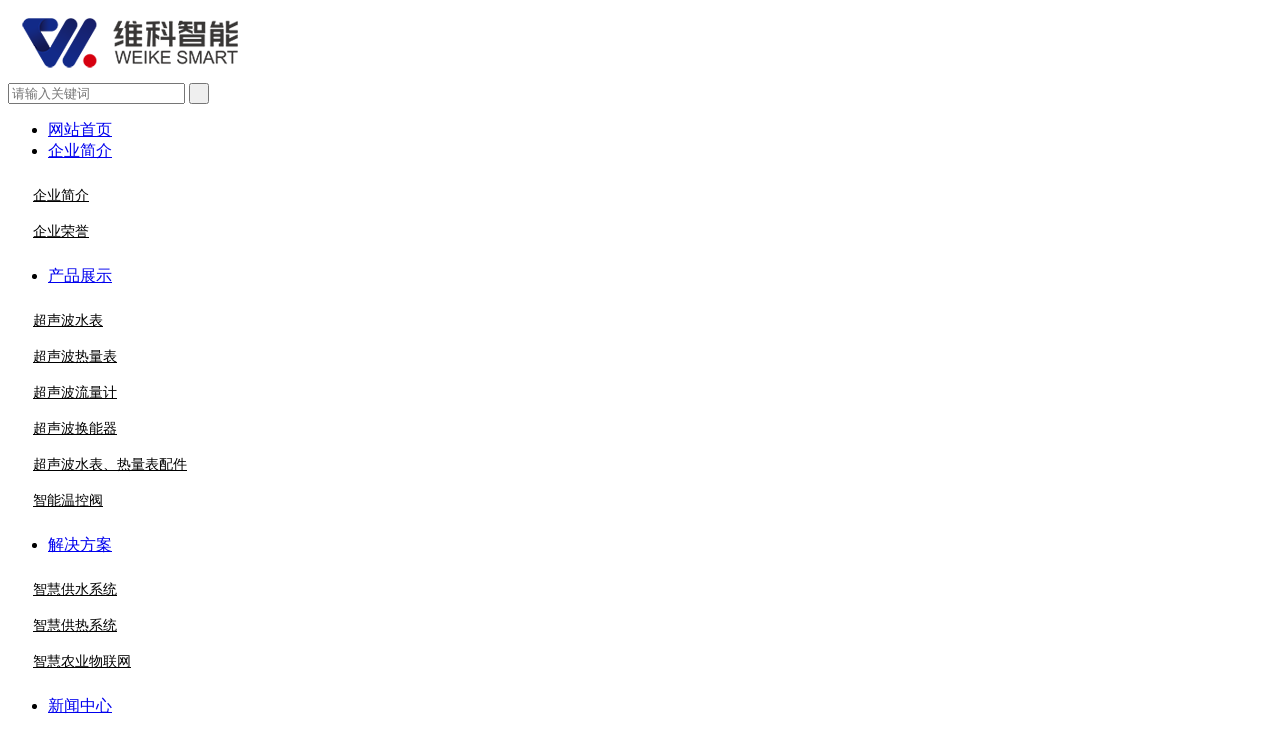

--- FILE ---
content_type: text/html; charset=utf-8
request_url: http://www.wkznyb.com/article/show_article.php?id=1079
body_size: 9892
content:
<!DOCTYPE html>
<html lang="zh-CN">
<head>
    <meta charset="utf-8" />
        <meta http-equiv="X-UA-Compatible" content="IE=edge, chrome=1" />
    <meta name="renderer" content="webkit" />
    <meta name="viewport" content="width=device-width, initial-scale=1, maximum-scale=1, minimum-scale=1, user-scalable=no" />
    <meta name="format-detection" content="telephone=no" />
<meta name="description" content="&nbsp; 首先我们来了解下超声波水表，超声波水表不同于机械表，因为它的结构属于超声波式计量，表内没有机械部分，所以不存在堵塞情况，而且超声水表可判断流体流向，并能分布计...">
<meta name="keywords" content="">
<title>超声波水表具有小流量检测能力_行业资讯_维科智能仪表有限公司</title>
	<meta name="360-site-verification" content="2b1ba25dff9384e5055f7605d3e91267" />
    <link rel="stylesheet" href="/template/bjjoyocom/css/cui.css" />
    <link rel="stylesheet" href="/template/bjjoyocom/css/lib.css" />
    <link rel="stylesheet" href="/template/bjjoyocom/css/style.css" />
    <link rel="stylesheet" href="/template/bjjoyocom/css/less.css" />
    <link rel="stylesheet" href="/template/bjjoyocom/font/font.css">
        <link rel="stylesheet" href="/template/bjjoyocom/images/common.css" />
         <link rel="shortcut icon" type="image/x-icon" href="/upload/img/201904021538213843.png"/>
    <script src="/template/bjjoyocom/js/form.js"></script>
    <script>
    function stop() {
        //return false;
    }
    // document.oncontextmenu = stop;
    // if (document.all) {
    //     document.onselectstart = function() {
    //         return false;
    //     };
    // } else {
    //     document.onmousedown = function() {
    //         return false;
    //     };
    //     document.onmouseup = function() {
    //         return true;
    //     };
    // }

    document.oncontextmenu=new Function("event.returnValue=false;");
    document.onselectstart=new Function("event.returnValue=false;");
    function fou() {
        //$("input.int").focus();
        //$("input.inputcom").focus();
        //$("textarea.textareacom").focus();
    }
	
	
	function iEsc() { return false; }
	function iRec() { return true; }
	function DisableKeys() {
		if (event.ctrlKey || event.shiftKey || event.altKey) {
			window.event.returnValue = false;
			iEsc();
		}
	}
	document.ondragstart = iEsc;
	document.onkeydown = DisableKeys;
	document.oncontextmenu = iEsc;
	if (typeof document.onselectstart != "undefined")
		document.onselectstart = iEsc;
	else {
		document.onmousedown = iEsc;
		document.onmouseup = iRec;
	}
	function DisableRightClick(qsyzDOTnet) {
		if (window.Event) {
			if (qsyzDOTnet.which == 2 || qsyzDOTnet.which == 3)
				iEsc();
		}
		else
			if (event.button == 2 || event.button == 3) {
				event.cancelBubble = true
				event.returnValue = false;
				iEsc();
			}
	}
	
    </script>
	
</head>
<body oncontextmenu="return false" oncopy=document.selection.empty()>
    <script type="text/javascript">
// JavaScript Document
function urlredirect() {
	var sUserAgent = navigator.userAgent.toLowerCase();	
	if ((sUserAgent.match(/(ipod|iphone os|midp|ucweb|android|windows ce|windows mobile)/i))) {
		// 只适用www.itbaohe.com建站，PC跳转移动端
		var thisUrl = window.location.href;
		window.location.href = '/wap/';
		
	}
}
urlredirect();
</script>
<div class="header">
        <div class="menuBtn">
            <em></em>
            <em></em>
            <em></em>
        </div>
        <div class="logo"><a href="/"><img src="/upload/img/201904021408027288.png" alt=""></a></div>
        <div class="m-soso">
            <div class="btn js-btn"></div>
            <div class="box">
                <form action="/search/search.php?lang=cn" method="get">
                    <input type="hidden" name="id" value="66">
                    <input type="text" class="int" name="key" placeholder="请输入关键词" onClick="fou()">
                    <input type="submit" class="btn" value=" ">
                </form>
            </div>
        </div>
        <div class="nav">
            <ul>
              <li class=""><a class="v1" href="/">网站首页</a></li>
               
                           <li  class="" ><a class="v1" href="/alone/alone.php?id=864">企业简介</a>

                 

                         <dl>
                             
                                                        <dd class="ddl" style="height:auto; border-radius: 5% / 5%; width:200px; margin-left:-15px; overflow:visible;background-color:#fff; color:#000">
                                <a style="height:36px;overflow:visible; font-size:14px; width:100%; color:#000; line-height:36px;"  href="/alone/alone.php?id=864">企业简介</a>
                            </dd>
                                
                                                        <dd class="ddl" style="height:auto; border-radius: 5% / 5%; width:200px; margin-left:-15px; overflow:visible;background-color:#fff; color:#000">
                                <a style="height:36px;overflow:visible; font-size:14px; width:100%; color:#000; line-height:36px;"  href="/alone/alone.php?id=865">企业荣誉</a>
                            </dd>
                                                                                    
                            
                        </dl>
                        
 
                                   </li>
                
                           <li  class="" ><a class="v1" href="/article/article.php?id=862">产品展示</a>

                 

                         <dl>
                             
                                                        <dd class="ddl" style="height:auto; border-radius: 5% / 5%; width:200px; margin-left:-15px; overflow:visible;background-color:#fff; color:#000">
                                <a style="height:36px;overflow:visible; font-size:14px; width:100%; color:#000; line-height:36px;"  href="/article/article.php?id=867">超声波水表</a>
                            </dd>
                                
                                                        <dd class="ddl" style="height:auto; border-radius: 5% / 5%; width:200px; margin-left:-15px; overflow:visible;background-color:#fff; color:#000">
                                <a style="height:36px;overflow:visible; font-size:14px; width:100%; color:#000; line-height:36px;"  href="/article/article.php?id=869">超声波热量表</a>
                            </dd>
                                
                                                        <dd class="ddl" style="height:auto; border-radius: 5% / 5%; width:200px; margin-left:-15px; overflow:visible;background-color:#fff; color:#000">
                                <a style="height:36px;overflow:visible; font-size:14px; width:100%; color:#000; line-height:36px;"  href="/article/article.php?id=870">超声波流量计</a>
                            </dd>
                                
                                                        <dd class="ddl" style="height:auto; border-radius: 5% / 5%; width:200px; margin-left:-15px; overflow:visible;background-color:#fff; color:#000">
                                <a style="height:36px;overflow:visible; font-size:14px; width:100%; color:#000; line-height:36px;"  href="/article/article.php?id=871">超声波换能器</a>
                            </dd>
                                
                                                        <dd class="ddl" style="height:auto; border-radius: 5% / 5%; width:200px; margin-left:-15px; overflow:visible;background-color:#fff; color:#000">
                                <a style="height:36px;overflow:visible; font-size:14px; width:100%; color:#000; line-height:36px;"  href="/article/article.php?id=872">超声波水表、热量表配件</a>
                            </dd>
                                
                                                        <dd class="ddl" style="height:auto; border-radius: 5% / 5%; width:200px; margin-left:-15px; overflow:visible;background-color:#fff; color:#000">
                                <a style="height:36px;overflow:visible; font-size:14px; width:100%; color:#000; line-height:36px;"  href="/article/article.php?id=873">智能温控阀</a>
                            </dd>
                                                                                    
                            
                        </dl>
                        
 
                                   </li>
                
                           <li  class="" ><a class="v1" href="/article/article.php?id=860">解决方案</a>

                 

                         <dl>
                             
                                                        <dd class="ddl" style="height:auto; border-radius: 5% / 5%; width:200px; margin-left:-15px; overflow:visible;background-color:#fff; color:#000">
                                <a style="height:36px;overflow:visible; font-size:14px; width:100%; color:#000; line-height:36px;"  href="/article/article.php?id=876">智慧供水系统</a>
                            </dd>
                                
                                                        <dd class="ddl" style="height:auto; border-radius: 5% / 5%; width:200px; margin-left:-15px; overflow:visible;background-color:#fff; color:#000">
                                <a style="height:36px;overflow:visible; font-size:14px; width:100%; color:#000; line-height:36px;"  href="/article/article.php?id=877">智慧供热系统</a>
                            </dd>
                                
                                                        <dd class="ddl" style="height:auto; border-radius: 5% / 5%; width:200px; margin-left:-15px; overflow:visible;background-color:#fff; color:#000">
                                <a style="height:36px;overflow:visible; font-size:14px; width:100%; color:#000; line-height:36px;"  href="/article/article.php?id=878">智慧农业物联网</a>
                            </dd>
                                                                                    
                            
                        </dl>
                        
 
                                   </li>
                
                           <li  class="active" ><a class="v1" href="/article/article.php?id=849">新闻中心</a>

                 

                         <dl>
                             
                                                        <dd class="ddl" style="height:auto; border-radius: 5% / 5%; width:200px; margin-left:-15px; overflow:visible;background-color:#fff; color:#000">
                                <a style="height:36px;overflow:visible; font-size:14px; width:100%; color:#000; line-height:36px;"  href="/article/article.php?id=861">企业新闻</a>
                            </dd>
                                
                                                        <dd class="ddl" style="height:auto; border-radius: 5% / 5%; width:200px; margin-left:-15px; overflow:visible;background-color:#fff; color:#000">
                                <a style="height:36px;overflow:visible; font-size:14px; width:100%; color:#000; line-height:36px;"  href="/article/article.php?id=868">行业资讯</a>
                            </dd>
                                                                                    
                            
                        </dl>
                        
 
                                   </li>
                
                           <li  class="" ><a class="v1" href="/alone/alone.php?id=863">联系我们</a>

                               </li>
                
                           <li  class="" ><a class="v1" href="http://www.wkznyb.com/template/bjjoyocom/site.html">网站地图</a>

                               </li>
                                          
                        </ul>
        </div>
    </div>   <style>
						   
						   .ddl a:hover{ background-color:#607cb3; color:#FFF}
						   </style>
  		  	<div class="ban " style="background-image: url(/upload/img/201907011538574657.jpg);"></div>
        <!-- 主体 -->
    <div class="main">
        <div class="m-cur m-cur1">
    <div class="cur">
      <i></i>当前位置：<em class="locationp"><a href="/">首页</a> > <a href="/article/article.php?id=849">新闻中心</a> > <a href="/article/article.php?id=868">行业资讯</a> > 超声波水表具有小流量检测能力</em><style>em.locationp a:nth-last-of-type(1){ color:#fff;}</style>    </div>
    <div class="wp">
        <ul class="fnav">
        
                

                          <li class="lilast"></li>
                       
        </ul>
    </div>
</div>
                        <script src="/template/bjjoyocom/js/jquery-1.7.1.js"></script>
        <div class="content wp">
            <div class="tong_con_title"> 超声波水表具有小流量检测能力  </div>
            <div class="tong_liulan">作者：未知　来源：未知　阅读：<script language="javascript" src="/includes/hits.php?id=1079"></script>　更新时间：2020-12-22 </div>
            <div class="tong_connr"><p style="text-align: left;"><span style="font-family: ΢���ź�,Microsoft YaHei; font-size: 16px;">&nbsp; 首先我们来了解下超声波水表，超声波水表不同于机械表，因为它的结构属于超声波式计量，表内没有机械部分，所以不存在堵塞情况，而且超声水表可判断流体流向，并能分布计量正、反流量数值，且可测量流速、累积流量、瞬时流量，记录工作时间和故障时间等多种参数。机械水表则无法判断反向安装，导致计量损失，给非法用水提供机会，且只能计量累积流量。而且超声水表始动流量低，大大减少了机械水表小流量的漏计现象，使水费计量损失到低。并且，超声波水表压力损失低，功耗小，降低了供水能耗。<br/>&nbsp; <a title="超声波水表" href="http://www.wkznyb.com" target="_blank"><strong><span style="font-family: ΢���ź�,Microsoft YaHei; font-size: 18px;">超声波水表</span></strong></a>是通过检测超声波声束在水中顺流逆流传播时因速度发生变化而产生的时差，分析处理得出水的流速从而进一步计算出水的流量的一种新式水表。<br/>&nbsp; 特点:始动流速低，量程比宽，测量精度高工作稳定。内部无活动部件无阻流元件，不受水中杂质的影响，使用寿命长。输出通讯功能齐全，满足各类通讯和无线组网要求。<br/>&nbsp; 具有小流量检测能力，能解决众多传统水表的问题，更加适合水费梯度收费，更加适合水资源的节约和合理利用，具有广阔的市场和使用前景。<br/>&nbsp; 超声波水表是采用超声波时差原理，采用工业级电子元器件制造而成的全电子水表。与机械式水表相比较具有精度高，可靠性好，量程比宽，使用寿命长，无任何活动部件，无需设置参数，任意角度安装等特点。<br/></span></p><p></p></div>
            
            <div class="tong_back"> <a href="/">【首页】</a>&nbsp;&nbsp;<a href="http://www.bjjoyo.com/info-18-c.html"  class="css">【返回】</a> </div>
                                    <div class="pian">
                                    
  <div>               <span>上一篇：<a href="/article/show_article.php?id=1081">使用超声波水表会遇到那些问题以及解决办法</a></span></div>
  <div> <span>下一篇：<a href="/article/show_article.php?id=1077">超声波水表的应用原理和应用领域</a></span></div>                    
               

            </div>

        </div>
                  <script src="/template/bjjoyocom/layer/build/layer.js"></script>
   <script src="/template/bjjoyocom/js/other.js"></script>
<div class="m-link">
            <div class="wp">
                <ul>
                    <li>
                    						                            						                      <a href="tel:0536-5229069">
                        <div class="pic">
                            <img src="/template/bjjoyocom/images/q-icon13.png" />
                        </div>
                        <div class="txt">
                        
                            <span><em>营销电话：</em>0536-5229069<i class="icon1"></i></span>
                            
                        </div>
                        </a>
                                                    						                            						                                                </li>
                    <li>
                    						                            						                            						                    <a href="tel:http://www.wkznyb.com">
                        <div class="pic">
                            <img src="/template/bjjoyocom/images/q-icon14.png"/>
                        </div>
                        <div class="txt">
                        
                            <span><em>企业官网：</em>http://www.wkznyb.com<i class="icon1"></i></span>
                           
                        </div>
                        </a>
                                                     						                                                </li>
                    <li>
                      <a href="" target="_blank">
                        <div class="pic">
                            <img src="/template/bjjoyocom/images/q-icon15.png"/>
                        </div>
                        <div class="txt">
                        						                            						                            						                            						                            <span><em>办公地址：</em>山东省寿光市潍坊科技学院<i class="icon2"></i></span>
                                                                                </div>
                        </a>
                    </li>
                    <li>
                       <a href="/book/book.php" >
                        <div class="pic">
                            <img src="/template/bjjoyocom/images/q-icon16.png"/>
                        </div>
                        <div class="txt">
                            <span>留言板<a ></a></span>
                        </div>
                        </a>
                    </li>
                </ul>
            </div>
        </div>    </div>
    <!-- 主体 end-->﻿<div class="footer">
        <div class="wp">
            <div class="l">
                <a href="" class="logo">
                	                <img src="/upload/img/201901161437048082.png" alt="">
                                </a>
                <div style="height: 20px;"></div>
                <div class="qr">
                	                    <img src="/upload/img/201901161437318223.png" alt="">
                                        <div class="txt">微信公众号</div>
                </div>
            </div>
            <div class="center">
             
                <dl class="dl-nv">
                    <dt>企业新闻</dt>
                    <dd>
                    										
					                    </dd>
                </dl>
                 
                <dl class="dl-nv">
                    <dt>企业简介</dt>
                    <dd>
                    										<a href="/alone/alone.php?id=864">企业简介</a>
                                        										<a href="/alone/alone.php?id=865">企业荣誉</a>
                                        										
					                    </dd>
                </dl>
                 
                <dl class="dl-nv">
                    <dt>产品展示</dt>
                    <dd>
                    										<a href="/article/article.php?id=867">超声波水表</a>
                                        										<a href="/article/article.php?id=869">超声波热量表</a>
                                        										<a href="/article/article.php?id=870">超声波流量计</a>
                                        										<a href="/article/article.php?id=871">超声波换能器</a>
                                        										<a href="/article/article.php?id=872">超声波水表、热量表配件</a>
                                        										<a href="/article/article.php?id=873">智能温控阀</a>
                                        										
					                    </dd>
                </dl>
                 
                <dl class="dl-nv">
                    <dt>解决方案</dt>
                    <dd>
                    										<a href="/article/article.php?id=876">智慧供水系统</a>
                                        										<a href="/article/article.php?id=877">智慧供热系统</a>
                                        										<a href="/article/article.php?id=878">智慧农业物联网</a>
                                        										
					                    </dd>
                </dl>
                 
                <dl class="dl-nv">
                    <dt>新闻中心</dt>
                    <dd>
                    										<a href="/article/article.php?id=861">企业新闻</a>
                                        										<a href="/article/article.php?id=868">行业资讯</a>
                                        										
					                    </dd>
                </dl>
                

                <dl class="dl-nv">
                    <dt>联系我们</dt>
                    <dd>
                        <p class="tel2">
                        						                            						<a href="tel:0536-5229069">
                            营销电话：0536-5229069</a>
                                                        						                            						                                                    </p>
                        <p class="email">
                        						                            企业邮箱：wfwkznyb@163.com                                                        						                            						                            						                                                    </p>
                        <p class="map"><a target="blank" href="" >
                        						                            						                            						                            						                            办公地址：山东省寿光市潍坊科技学院                                                                                </a></p>
                        <p class="map map1">
                        						                            						                            						<a href="tel:http://www.wkznyb.com">
                            企业官网：<span>http://www.wkznyb.com</span></a>
                                                        						                                                    </p>
                    </dd>
                </dl>
            </div>
            <div class="c"></div>
        </div>
        <div class="foot"><p><script type="text/javascript">var cnzz_protocol = (("https:" == document.location.protocol) ? "https://" : "http://");document.write(unescape("%3Cspan id='cnzz_stat_icon_1257564656'%3E%3C/span%3E%3Cscript src='" + cnzz_protocol + "s11.cnzz.com/z_stat.php%3Fid%3D1257564656%26show%3Dpic' type='text/javascript'%3E%3C/script%3E"));</script>版权所有：潍坊维科智能仪表有限公司
<center>技术支持：<a href="http://www.ydxxjs.cn" target="_blank">山东言鼎信息技术</a></center>ICP备案编号：<a href="https://beian.miit.gov.cn" rel="nofollow" target="_blank"</a>鲁ICP备14023001号-1</a>	</p></div>
    </div>

<style>
  /*分页样式*/
.page_fy {PADDING-RIGHT: 3px; PADDING-LEFT: 3px; PADDING-BOTTOM: 3px; MARGIN: 3px; PADDING-TOP: 3px; TEXT-ALIGN: center}
.page_fy A {BORDER-RIGHT: #eee 1px solid; PADDING-RIGHT: 5px; BORDER-TOP: #eee 1px solid; PADDING-LEFT: 5px; PADDING-BOTTOM: 2px; MARGIN: 2px; BORDER-LEFT: #eee 1px solid; COLOR: #036cb4; PADDING-TOP: 2px; BORDER-BOTTOM: #eee 1px solid; TEXT-DECORATION: none}
.page_fy A:hover {BORDER-RIGHT: #999 1px solid; BORDER-TOP: #999 1px solid; BORDER-LEFT: #999 1px solid; COLOR: #666; BORDER-BOTTOM: #999 1px solid}
.page_fy A:active {BORDER-RIGHT: #999 1px solid; BORDER-TOP: #999 1px solid; BORDER-LEFT: #999 1px solid; COLOR: #666; BORDER-BOTTOM: #999 1px solid}
.page_fy .focus {BORDER-RIGHT: #036cb4 1px solid; PADDING-RIGHT: 5px; BORDER-TOP: #036cb4 1px solid; PADDING-LEFT: 5px; FONT-WEIGHT: bold; PADDING-BOTTOM: 2px; MARGIN: 2px; BORDER-LEFT: #036cb4 1px solid; COLOR: #fff; PADDING-TOP: 2px; BORDER-BOTTOM: #036cb4 1px solid; BACKGROUND-COLOR: #036cb4}
.page_fy .disabled {BORDER-RIGHT: #eee 1px solid; PADDING-RIGHT: 5px; BORDER-TOP: #eee 1px solid; PADDING-LEFT: 5px; PADDING-BOTTOM: 2px; MARGIN: 2px; BORDER-LEFT: #eee 1px solid; COLOR: #ddd; PADDING-TOP: 2px; BORDER-BOTTOM: #eee 1px solid}
.page_fy span{padding-left:5px;}
.page_fy span.off {border: 1px solid #EEEEEE;color: #ccc;margin: 2px;padding: 2px 5px;}
  </style>    <link rel="stylesheet" href="/template/bjjoyocom/css/slick.css" />
        <script src="/template/bjjoyocom/js/jquery.js"></script>
        <script src="/template/bjjoyocom/js/slick.min.js"></script>
    <script src="/template/bjjoyocom/js/lib.js"></script>
    <script>
        $('.banner').slick({
            slidesToShow: 1,
            slidesToScroll: 1,
            arrows: false,
            dots: true,
            autoplay: true,
            autoplaySpeed: 3000,
            customPaging: function () {return ' '}
        })
        $('.index-row1 .slider').slick({
            slidesToShow: 4,
            slidesToScroll: 4,
            lazyLoad: 'ondemand',
            responsive: [
                {
                    breakpoint: 1281,
                    settings: {
                        slidesToShow: 3,
                        slidesToScroll: 3,
                    }
                },
                {
                    breakpoint: 600,
                    settings: {
                        slidesToShow: 2,
                        slidesToScroll: 2
                    }
                },
                {
                    breakpoint: 480,
                    settings: {
                        slidesToShow: 1,
                        slidesToScroll: 1
                    }
                }
            ]
        });

        $('.slider-nav').slick({
            slidesToShow: 4,
            slidesToScroll: 1,
            autoplay:true,
            focusOnSelect: true,
            asNavFor: '.slider-for',
            responsive: [
                {
                    breakpoint: 600,
                    settings: {
                        slidesToShow: 3,
                        slidesToScroll: 1
                    }
                },
                {
                    breakpoint: 375,
                    settings: {
                        slidesToShow: 2,
                        slidesToScroll: 1
                    }
                }
            ]
        });
        $('.slider-for').slick({
            slidesToShow: 1,
            slidesToScroll: 1,
            arrows: false,
            fade: true,
            asNavFor: '.slider-nav'
        });

        $('.index-row5 .slider').slick({
            dots: true,
            arrows: false,
            slidesToShow: 1,
            slidesToScroll: 1
        });
    </script>
   <script>
        // 选项卡 鼠标经过切换
        $(".TAB-t li").mousemove(function(){
            var tab=$(this).parent(".TAB-t");
            var con=tab.attr("id");
            var on=tab.find("li").index(this);
            $(this).addClass('hover').siblings(tab.find("li")).removeClass('hover');
            $(con).eq(on).css('height','auto').siblings(con).css('height','0');
        });
        // 视频播放
        $('.ul-tab-t2 a').hover(function(event) {
            var addr = $(this).data('video');

            var bg = $(this).data('bg');
			if(addr){
            $('.index-row2 video').attr('src', addr);
			}else{
				$('.index-row2 video').hide();
				}
            $('.index-row2 .bg').attr('style', bg);
			if(addr){
           $('.index-row2 .mask').fadeIn();
			}else{
				$('.index-row2 .mask').fadeOut();
				}
		   //$('.index-row2 .mask').hide();
        }, function() {
        });
        $('.index-row2 .video').click(function(event) {
            var player = $('#video1')[0];
            if (player.paused == true) {
                player.play();
            } else {
                player.pause();
            }
            $('.index-row2 .bg,.index-row2 .mask').fadeOut();
        });
        var lh = $('.index-row3').height();
        $('.index-row3 .right').height(lh);
        var lh2 = $('.tab-show-t3 .box').height();
        $('.index-row5 .l').height(lh2);
    </script>
    <script>
            // 小图
            $('.m-case .sliderFor').slick({
                dots: false,
                arrows: true,
                slidesToShow: 4,
                focusOnSelect: true,
                infinite: false,
                responsive: [{
                    breakpoint: 1500,
                    settings: {
                        slidesToShow: 3,
                        slidesToScroll: 1
                    }
                }, {
                    breakpoint: 1200,
                    settings: {
                        slidesToShow: 4,
                        slidesToScroll: 1
                    }
                }, {
                    breakpoint: 768,
                    settings: {
                        slidesToShow: 3,
                        slidesToScroll: 1
                    }
                }, {
                    breakpoint: 500,
                    settings: {
                        slidesToShow: 2,
                        slidesToScroll: 1
                    }
                }, {
                    breakpoint: 400,
                    settings: {
                        slidesToShow: 1,
                        slidesToScroll: 1
                    }
                }]
            });

            // 放大
            // var src = $('.m-case .sliderFor img').filter(':first').attr('src');
            // //$('.m-case .img-pc').attr('href', src).find('img').attr('src', src);
            // $('.m-case .img-pc').find('img').attr('src', src);

            // $('.m-case .sliderFor .pic img').click(function(event) {
            //     var src = $(this).attr('src');
            //     // $('.m-case .img-pc').attr('href', src).find('img').attr('src', src);
            // });
            // $(".m-case .slick-next, .m-case .slick-prev").click(function() {
            //     var src = $('.m-case .slick-current .pic img').attr('src');
            //     //$('.m-case .img-pc').attr('href', src).find('img').attr('src', src);
            // })


            // 放大
            var src = $('.m-case .sliderFor img').filter(':first').attr('src');
            $('.m-case .img-pc').attr('href', 'javascript:;').find('img').attr('src', src);

            $('.m-case .sliderFor .pic img').click(function(event) {
                var src = $(this).attr('src');
                $('.m-case .img-pc').attr('href', 'javascript:;').find('img').attr('src', src);
            });
            $(".m-case .slick-next, .m-case .slick-prev").click(function(){
                var src=$('.m-case .slick-current .pic img').attr('src');

                $('.m-case .img-pc').attr('href', 'javascript:;').find('img').attr('src', src);
            })


            function ck(y, t) {
                var ttt = $(window).width();
                if (ttt >= 800) {
                    www = '800px';
                } else {
                    www = '90%';
                }
                var hhh = $(window).height();
                if (hhh >= 800) {
                    hhh = '500px';
                } else {
                    hhh = '400px';
                }
                layer.open({
                    type: 2,
                    title: t,
                    shadeClose: true,
                    shade: 0.8,
                    area: [www, hhh],
                    //content: 'abox_selectcolor.php?n='+n
                    content: 'mes1.php?infoid=' + y
                });
            }
	</script>
	



<div id="s_icons_box">
    <div class="icons_box">
        <a href="javascript:void(0);" id="phone_icon" herf="javascript:void(0);" down-s="javascript:void(0);"></a>
        <div class="icon_info" id="phone_info" style="background-color: #34469B; color: #FFF;">
            <p><span style="font-size: 14px;">营销中心：0536-5229069</span></p><p><span style="font-size: 14px;">商务中心：0536-5229069</span></p><p><span style="font-size: 14px;">售后服务：0536-5229069</span></p>            
        </div>
        <i id="phone_i"></i></div>
    <div class="icons_box">
        <a href="javascript:void(0);" id="weixin_icon" herf="javascript:void(0);" down-s="javascript:void(0);"></a>
        <div class="icon_info" id="weixin_info">
        	            <img src="/upload/img/201901161437318223.png" alt="企业公众号" data-bd-imgshare-binded="1">
            
            <span style="display: block;">企业公众号</span></div>
        <i id="weixin_i"></i></div>
    <div class="icons_box">
        <a href="javascript:void(0);" id="top_icon" style="display: block;" herf="javascript:void(0);" down-s="javascript:void(0);"></a>
        <div class="icon_info" id="top_info" style="width: 52px;"><a href="javascript:void(0);" onclick="$('#top_icon').click();" herf="javascript:void(0);" down-s="javascript:void(0);"><span>返回顶部</span></a></div>
        <i id="top_i"></i>
	</div>
</div>
<script type="text/javascript">
goTopEx();
</script>



</body>
</html>